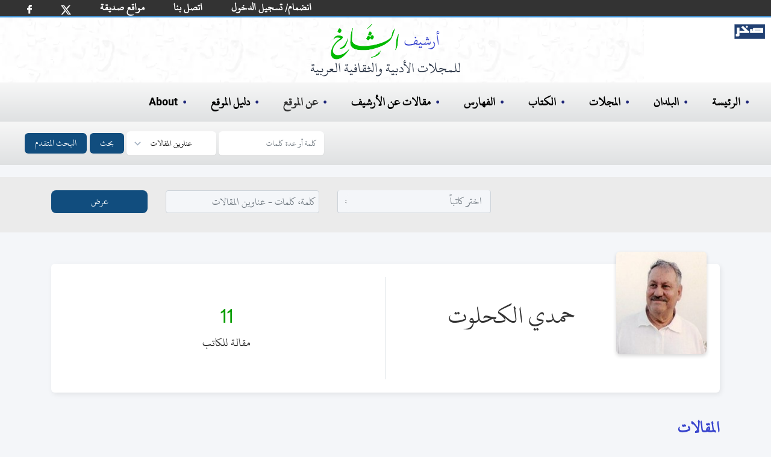

--- FILE ---
content_type: text/html; charset=utf-8
request_url: https://archive.alsharekh.org/AuthorArticles/16610
body_size: 10447
content:
<!DOCTYPE html><html lang="ar" dir="rtl"><head>
  <meta charset="utf-8">
  <title>الأرشيف: الكاتب حمدي الكحلوت</title>
  <!-- SEO TAGS -->
  <meta name="description" content="أرشيف الشارخ للمجلات الأدبية والثقافية: يحتوي الموقع على 11 مقالة من مقالات الكاتب حمدي الكحلوت">
  
  <meta name="author" content="محمد الشارخ - صخر">

  <meta name="og:title" property="og:title" content="الأرشيف: الكاتب حمدي الكحلوت">
  <meta name="og:description" property="og:description" content="أرشيف الشارخ للمجلات الأدبية والثقافية: يحتوي الموقع على 11 مقالة من مقالات الكاتب حمدي الكحلوت">

  <meta name="og:url" property="og:url" content="https://archive.alsharekh.org/AuthorArticles/undefined">
  <meta name="og:type" property="og:type" content="website">
  <meta name="og:image" property="og:image" content="https://archive.alsharekh.org/ArchiveAlsharekh.png">
  <meta name="og:site_name" property="og:site_name" content="أرشيف الشارخ للمجلات الأدبية والثقافية العربية">

  <link rel="Shortcut Icon" href="https://archive.alsharekh.org/logo.svg">
  <base href="/">

  <meta name="viewport" content="width=device-width, initial-scale=1">
  <link rel="icon" type="image/x-icon" href="https://archive.alsharekh.org/logo.svg">

  <!-- CSS Files -->
  
  <link href="assets/css/app.css" media="screen" rel="stylesheet" type="text/css">
  <link href="assets/css/combined_base.css" rel="stylesheet" type="text/css" media="all">
  <link href="assets/css/combined_document.css" media="screen" rel="stylesheet" type="text/css">

  <meta name="google-site-verification" content="Gg_8xwHON90xBrcToBtc6rcI--e5CCz3chhJhHsdyoE">
  <!-- Global site tag (gtag.js) - Google Analytics -->
  <script async="" src="https://www.googletagmanager.com/gtag/js?id=UA-155739506-1"></script>
  <script>
    window.dataLayer = window.dataLayer || [];
    function gtag() { dataLayer.push(arguments); }
    gtag('js', new Date());

    gtag('config', 'UA-155739506-1');
  </script>
<link rel="stylesheet" href="styles.20c66f533ad461915b4f.css"><style ng-transition="serverApp"></style><style ng-transition="serverApp">.aNumber[_ngcontent-sc8]{font-size:42px}</style><style ng-transition="serverApp">footer[_ngcontent-sc4]{display:flex;padding:2rem;margin-left:auto;margin-right:auto;text-align:center;justify-content:center;background-color:#fff}.footer_info[_ngcontent-sc4]{margin:0;width:100%;white-space:nowrap;padding:0;text-align:center;font-size:18px;color:#000;line-height:1.2}@media (min-width:768px){.footer_info[_ngcontent-sc4]{margin:10px;font-size:16px;font-weight:700}}@media (max-width:768px){.footer_info[_ngcontent-sc4]{margin:10px;font-size:12px}}.hover-text-gray-500[_ngcontent-sc4]:hover{--text-opacity:1;color:#a0aec0;color:rgba(160,174,192,var(--text-opacity))}.text-gray-700[_ngcontent-sc4]{--text-opacity:1;color:#4a5568;color:rgba(74,85,104,var(--text-opacity))}h3[_ngcontent-sc4]{color:#000}.flex[_ngcontent-sc4]{display:flex}.justify-center[_ngcontent-sc4]{justify-content:center}.mt-8[_ngcontent-sc4]{margin-top:2rem}.space-x-6[_ngcontent-sc4] > [_ngcontent-sc4]:not(template) ~ [_ngcontent-sc4]:not(template){--space-x-reverse:0;margin-right:calc(1.5rem*var(--space-x-reverse));margin-left:calc(1.5rem*(1 - var(--space-x-reverse)))}.space-x-reverse[_ngcontent-sc4] > [_ngcontent-sc4]:not(template) ~ [_ngcontent-sc4]:not(template){--space-x-reverse:1}.sr-only[_ngcontent-sc4]{position:absolute;width:1px;height:1px;padding:0;margin:-1px;overflow:hidden;clip:rect(0,0,0,0);white-space:nowrap;border-width:0}.w-6[_ngcontent-sc4]{width:1.5rem}.h-6[_ngcontent-sc4]{height:1.5rem}.mx-3[_ngcontent-sc4]{margin-left:.75rem;margin-right:.75rem}.my-6[_ngcontent-sc4]{margin-top:1.5rem;margin-bottom:1.5rem}.hidden[_ngcontent-sc4]{display:none}@media (min-width:768px){.md-block[_ngcontent-sc4]{display:block}.md-hidden[_ngcontent-sc4]{display:none}ul[_ngcontent-sc4]   li[_ngcontent-sc4]   .imgLiHead[_ngcontent-sc4]{margin:0 10px!important;height:50px!important;bottom:-5px!important}ul[_ngcontent-sc4]   li.imgLi[_ngcontent-sc4]{height:45px!important}}.footerMobile[_ngcontent-sc4]{padding:.75rem;background-color:#fff}ul[_ngcontent-sc4]   li[_ngcontent-sc4]{list-style-type:none}ul[_ngcontent-sc4]   li[_ngcontent-sc4]   .imgLiHead[_ngcontent-sc4]{position:relative;margin:0 20px;height:70px;bottom:8px}ul[_ngcontent-sc4]   li[_ngcontent-sc4]   .imgLi[_ngcontent-sc4]{margin:5px 20px;height:50px}.container2[_ngcontent-sc4]   ul[_ngcontent-sc4]   li[_ngcontent-sc4]   img[_ngcontent-sc4]{margin:0 20px;height:40px}.footerMobile[_ngcontent-sc4]   .container2[_ngcontent-sc4]   ul[_ngcontent-sc4]   li[_ngcontent-sc4]   img[_ngcontent-sc4]{margin:0 10px;height:20px}</style><style ng-transition="serverApp">html[_ngcontent-sc5]{line-height:1.15;-webkit-text-size-adjust:100%}body[_ngcontent-sc5]{margin:0}main[_ngcontent-sc5]{display:block}button[_ngcontent-sc5], input[_ngcontent-sc5], select[_ngcontent-sc5], textarea[_ngcontent-sc5]{font-family:inherit;font-size:100%;line-height:1.15;margin:0}button[_ngcontent-sc5], input[_ngcontent-sc5]{overflow:visible}button[_ngcontent-sc5], select[_ngcontent-sc5]{text-transform:none}[type=submit][_ngcontent-sc5], button[_ngcontent-sc5]{-webkit-appearance:button}[type=submit][_ngcontent-sc5]::-moz-focus-inner, button[_ngcontent-sc5]::-moz-focus-inner{border-style:none;padding:0}[type=submit][_ngcontent-sc5]:-moz-focusring, button[_ngcontent-sc5]:-moz-focusring{outline:1px dotted ButtonText}textarea[_ngcontent-sc5]{overflow:auto}[type=search][_ngcontent-sc5]{-webkit-appearance:textfield;outline-offset:-2px}[type=search][_ngcontent-sc5]::-webkit-search-decoration{-webkit-appearance:none}[_ngcontent-sc5]::-webkit-file-upload-button{-webkit-appearance:button;font:inherit}[hidden][_ngcontent-sc5]{display:none}h3[_ngcontent-sc5]{margin:0}button[_ngcontent-sc5]:focus{outline:1px dotted;outline:5px auto -webkit-focus-ring-color}ul[_ngcontent-sc5]{list-style:none;margin:0;padding:0}*[_ngcontent-sc5], [_ngcontent-sc5]:after, [_ngcontent-sc5]:before{box-sizing:border-box;border:0 solid #e2e8f0}hr[_ngcontent-sc5]{border-top-width:1px}img[_ngcontent-sc5]{border-style:solid}textarea[_ngcontent-sc5]{resize:vertical}[role=button][_ngcontent-sc5], button[_ngcontent-sc5]{cursor:pointer}table[_ngcontent-sc5]{border-collapse:collapse}h1[_ngcontent-sc5], h2[_ngcontent-sc5], h3[_ngcontent-sc5], h4[_ngcontent-sc5], h5[_ngcontent-sc5], h6[_ngcontent-sc5]{font-size:inherit;font-weight:inherit}a[_ngcontent-sc5]{color:#000;text-decoration:inherit}button[_ngcontent-sc5], input[_ngcontent-sc5], optgroup[_ngcontent-sc5], select[_ngcontent-sc5], textarea[_ngcontent-sc5]{padding:0;line-height:inherit}code[_ngcontent-sc5], kbd[_ngcontent-sc5], pre[_ngcontent-sc5], samp[_ngcontent-sc5]{font-family:Menlo,Monaco,Consolas,Liberation Mono,Courier New,monospace}audio[_ngcontent-sc5], canvas[_ngcontent-sc5], embed[_ngcontent-sc5], iframe[_ngcontent-sc5], img[_ngcontent-sc5], object[_ngcontent-sc5], svg[_ngcontent-sc5], video[_ngcontent-sc5]{display:block}img[_ngcontent-sc5], video[_ngcontent-sc5]{max-width:100%;height:auto}[type=search][_ngcontent-sc5], select[_ngcontent-sc5], textarea[_ngcontent-sc5]{-webkit-appearance:none;-moz-appearance:none;appearance:none;background-color:#fff;border-color:#a0aec0;border-radius:0;padding:.5rem .75rem;font-size:1}[type=search][_ngcontent-sc5]:focus, select[_ngcontent-sc5]:focus{outline:2px solid transparent;outline-offset:2px;--tw-ring-inset:var(--tw-empty,);--tw-ring-offset-width:0px;--tw-ring-offset-color:#fff;--tw-ring-color:#3182ce;--tw-ring-offset-shadow:var(--tw-ring-inset) 0 0 0 var(--tw-ring-offset-width) var(--tw-ring-offset-color);--tw-ring-shadow:var(--tw-ring-inset) 0 0 0 calc(1px + var(--tw-ring-offset-width)) var(--tw-ring-color);box-shadow:var(--tw-ring-offset-shadow),var(--tw-ring-shadow),var(--tw-shadow,0 0 transparent);border-color:#3182ce}input[_ngcontent-sc5]::-moz-placeholder, textarea[_ngcontent-sc5]::-moz-placeholder{color:#a0aec0;opacity:1}input[_ngcontent-sc5]::-ms-input-placeholder, textarea[_ngcontent-sc5]::-ms-input-placeholder{color:#a0aec0;opacity:1}input[_ngcontent-sc5]::placeholder, textarea[_ngcontent-sc5]::placeholder{color:#a0aec0;opacity:1}[_ngcontent-sc5]::-webkit-datetime-edit-fields-wrapper{padding:0}[_ngcontent-sc5]::-webkit-date-and-time-value{min-height:1.5em}select[_ngcontent-sc5]{background-image:url("data:image/svg+xml,%3csvg xmlns='http://www.w3.org/2000/svg' fill='none' viewBox='0 0 20 20'%3e%3cpath stroke='%23a0aec0' stroke-linecap='round' stroke-linejoin='round' stroke-width='1.5' d='M6 8l4 4 4-4'/%3e%3c/svg%3e");background-position:right .5rem center;background-repeat:no-repeat;background-size:1.5em 1.5em;padding-right:2.5rem;-webkit-print-color-adjust:exact;color-adjust:exact}.container[_ngcontent-sc5]{width:100%}@media (min-width:640px){.container[_ngcontent-sc5]{max-width:640px}}@media (min-width:768px){.container[_ngcontent-sc5]{max-width:768px}}@media (min-width:1024px){.container[_ngcontent-sc5]{max-width:1024px}}@media (min-width:1280px){.container[_ngcontent-sc5]{max-width:1280px}}.bg-blue-500[_ngcontent-sc5]{--bg-opacity:1;background-color:#4299e1;background-color:#114d7e}.hover-bg-blue-700[_ngcontent-sc5]:hover{--bg-opacity:1;background-color:#2b6cb0;background-color:rgba(43,108,176,var(--bg-opacity))}.border-transparent[_ngcontent-sc5]{border-color:transparent}.border-gray-300[_ngcontent-sc5]{--border-opacity:1;border-color:#e2e8f0;border-color:rgba(226,232,240,var(--border-opacity))}.focus\[_ngcontent-sc5]:border-xBlue-500:focus{--border-opacity:1;border-color:#263097;border-color:rgba(38,48,151,var(--border-opacity))}.rounded-md[_ngcontent-sc5]{border-radius:.375rem}.border[_ngcontent-sc5]{border-width:1px}.inline[_ngcontent-sc5]{display:inline}.inline-flex[_ngcontent-sc5]{display:inline-flex;margin-left:5px}.table[_ngcontent-sc5]{display:table}.grid[_ngcontent-sc5]{display:grid}.hidden[_ngcontent-sc5]{display:none}.items-center[_ngcontent-sc5]{align-items:center}.font-medium[_ngcontent-sc5]{font-weight:500}.h-4[_ngcontent-sc5]{height:1rem}.text-base[_ngcontent-sc5]{font-size:1rem}.leading-4[_ngcontent-sc5]{line-height:1rem}.focus\[_ngcontent-sc5]:outline-none:focus{outline:2px solid transparent;outline-offset:2px}.py-2[_ngcontent-sc5]{padding-top:.5rem;padding-bottom:.5rem}.px-2[_ngcontent-sc5]{padding-left:.5rem;padding-right:.5rem}.Lpx-4[_ngcontent-sc5]{padding-left:1rem;padding-right:1rem}.static[_ngcontent-sc5]{position:static}.relative[_ngcontent-sc5]{position:relative}.shadow-sm[_ngcontent-sc5]{box-shadow:0 1px 2px 0 rgba(0,0,0,.05)}.text-white[_ngcontent-sc5]{--text-opacity:1;color:#fff;color:rgba(255,255,255,var(--text-opacity))}.w-4[_ngcontent-sc5]{width:1rem}.w-10[_ngcontent-sc5]{width:2.5rem}.gap-0[_ngcontent-sc5]{grid-gap:0;gap:0}.grid-cols-2[_ngcontent-sc5]{grid-template-columns:repeat(2,minmax(0,1fr))}.grid-cols-3[_ngcontent-sc5]{grid-template-columns:repeat(3,minmax(0,1fr))}@-webkit-keyframes spin{to{transform:rotate(1turn)}}@keyframes spin{to{transform:rotate(1turn)}}@-webkit-keyframes ping{75%,to{transform:scale(2);opacity:0}}@keyframes ping{75%,to{transform:scale(2);opacity:0}}@-webkit-keyframes pulse{50%{opacity:.5}}@keyframes pulse{50%{opacity:.5}}@-webkit-keyframes bounce{0%,to{transform:translateY(-25%);-webkit-animation-timing-function:cubic-bezier(.8,0,1,1);animation-timing-function:cubic-bezier(.8,0,1,1)}50%{transform:none;-webkit-animation-timing-function:cubic-bezier(0,0,.2,1);animation-timing-function:cubic-bezier(0,0,.2,1)}}@keyframes bounce{0%,to{transform:translateY(-25%);-webkit-animation-timing-function:cubic-bezier(.8,0,1,1);animation-timing-function:cubic-bezier(.8,0,1,1)}50%{transform:none;-webkit-animation-timing-function:cubic-bezier(0,0,.2,1);animation-timing-function:cubic-bezier(0,0,.2,1)}}body[_ngcontent-sc5]{font-family:KFGQPCUthmanTahaNaskh,Roboto,sans-serif;width:100%}._hidden[_ngcontent-sc5]{display:none}.Sub-BG[_ngcontent-sc5]{background:#fff url(/assets/images/bG_1_30.webp) no-repeat!important;height:auto!important;padding-bottom:10px}.Sub-BG[_ngcontent-sc5]   .ArchiveLogo[_ngcontent-sc5]{margin-left:auto;margin-right:auto;margin-top:0;padding-top:10px;text-align:center;--text-opacity:1;color:#2d3748;color:rgba(45,55,72,var(--text-opacity))}.Sub-BG[_ngcontent-sc5]   .ArchiveLogo[_ngcontent-sc5]   img[_ngcontent-sc5]{margin-left:auto;margin-right:auto;height:60px}.Sub-BG[_ngcontent-sc5]   .ArchiveLogo[_ngcontent-sc5]   h3[_ngcontent-sc5]{font-size:1.5rem}.Sub-BG[_ngcontent-sc5]   .logoSakhr[_ngcontent-sc5]{position:absolute;height:25px;right:10px;top:40px}.desk-hero[_ngcontent-sc5]{background:#fff url(/assets/images/HBG.webp) no-repeat 0 0;background-size:contain;height:320px}.mobile-hero[_ngcontent-sc5]{background:#fff url(/assets/images/bG_1_30.webp) no-repeat 50%}.desk-hero[_ngcontent-sc5]   h2[_ngcontent-sc5]{color:#00f;font-size:24px;font-weight:500}.desk-hero[_ngcontent-sc5]   p[_ngcontent-sc5]{color:#4e4e4e;font-size:14.5pt;font-weight:500;padding-right:30px}.mobile-hero[_ngcontent-sc5]   .logoSakhr[_ngcontent-sc5]{position:relative;height:30px;right:0;top:10px}.mobile-hero[_ngcontent-sc5]   .grid[_ngcontent-sc5]   .grid_cont[_ngcontent-sc5]{align-items:center;justify-content:center;vertical-align:middle;margin:auto}.mobile-hero[_ngcontent-sc5]   .grid[_ngcontent-sc5]   .static[_ngcontent-sc5]{padding-bottom:.5rem;margin:.75rem auto .5rem;font-size:.75rem;text-align:right;--text-opacity:1;color:#2d3748;color:rgba(45,55,72,var(--text-opacity));width:150px}.desk-hero[_ngcontent-sc5]   .logoSakhr[_ngcontent-sc5]{position:absolute;height:35px;right:10px;top:60px}.desk-hero[_ngcontent-sc5]   .hero[_ngcontent-sc5]   .grid_cont[_ngcontent-sc5]{align-items:center;justify-content:center;vertical-align:middle;margin:auto}.desk-hero[_ngcontent-sc5]   .hero[_ngcontent-sc5]   .ArchiveLogo[_ngcontent-sc5]{margin-left:auto;margin-right:auto;margin-top:1rem;text-align:center;--text-opacity:1;color:#2d3748;color:rgba(45,55,72,var(--text-opacity))}.desk-hero[_ngcontent-sc5]   .hero[_ngcontent-sc5]   .ArchiveLogo[_ngcontent-sc5]   img[_ngcontent-sc5]{margin-left:auto;margin-right:auto;height:79px}.desk-hero[_ngcontent-sc5]   .hero[_ngcontent-sc5]   .ArchiveLogo[_ngcontent-sc5]   h3[_ngcontent-sc5]{font-size:18px}.desk-hero[_ngcontent-sc5]   .hero[_ngcontent-sc5]   .static[_ngcontent-sc5]{padding-bottom:.75rem;margin:1.5rem auto 2rem;font-size:1.5rem;text-align:center;--text-opacity:1;color:#2d3748;color:rgba(45,55,72,var(--text-opacity));width:450px}h3[_ngcontent-sc5]   span[_ngcontent-sc5]{--text-opacity:1;color:#5159ac;color:rgba(81,89,172,var(--text-opacity))}.desk-hero[_ngcontent-sc5]   .hero[_ngcontent-sc5]   .cover[_ngcontent-sc5]   img[_ngcontent-sc5]{height:100%}.desk-hero[_ngcontent-sc5]   .lg-block[_ngcontent-sc5]{display:block}.desk-hero[_ngcontent-sc5]   .lg-hidden[_ngcontent-sc5]{display:none}@media (max-width:768px) and (max-width:1000px){.wi_th[_ngcontent-sc5]{width:270px}.mobile-hero[_ngcontent-sc5]   .wi_th[_ngcontent-sc5]{width:190px;position:relative}.sakhr-projects[_ngcontent-sc5]   .items[_ngcontent-sc5]   .item.one[_ngcontent-sc5]{margin:10px}}@media (min-width:768px) and (max-width:1024px){.desk-hero[_ngcontent-sc5]   .hero[_ngcontent-sc5]   .cover[_ngcontent-sc5]   .cover-md[_ngcontent-sc5], .desk-hero[_ngcontent-sc5]   .lg-hidden[_ngcontent-sc5]{display:block}.desk-hero[_ngcontent-sc5]   .lg-block[_ngcontent-sc5]{display:none}}@media (min-width:1024px) and (max-width:1280px){.desk-hero[_ngcontent-sc5]   .hero[_ngcontent-sc5]   .cover[_ngcontent-sc5]   .cover-lg[_ngcontent-sc5]{display:none}}@media (min-width:1280px){.desk-hero[_ngcontent-sc5]   .hero[_ngcontent-sc5]   .cover[_ngcontent-sc5]   .cover-xl[_ngcontent-sc5]{display:block}}@media (min-width:640px){.mobile-hero[_ngcontent-sc5]   .grid[_ngcontent-sc5]   .cover[_ngcontent-sc5]   .cover-lg[_ngcontent-sc5]{display:block}.mobile-hero[_ngcontent-sc5]   .grid[_ngcontent-sc5]   .cover[_ngcontent-sc5]   .cover-md[_ngcontent-sc5]{display:none}}@media (min-width:768px){.desk-nav-mob.md_hidden[_ngcontent-sc5]{display:none}}.desk-nav[_ngcontent-sc5]{text-align:right;width:100%}.desk-nav[_ngcontent-sc5]   ul[_ngcontent-sc5]{padding:1rem;font-size:20px}.bcollaps[_ngcontent-sc5], .desk-nav-mob[_ngcontent-sc5]   ul[_ngcontent-sc5], .desk-nav[_ngcontent-sc5]   ul[_ngcontent-sc5]{display:flex;font-weight:600;text-align:right;width:100%;background-image:linear-gradient(180deg,#f7f7f7,#dfe1e2)}.bcollaps[_ngcontent-sc5], .desk-nav-mob[_ngcontent-sc5]   ul[_ngcontent-sc5]{padding:.5rem;font-size:14px!important}.desk-nav[_ngcontent-sc5]   ul[_ngcontent-sc5]   li[_ngcontent-sc5]{margin-left:1.25rem;margin-right:1.25rem}.desk-nav-mob[_ngcontent-sc5]   ul[_ngcontent-sc5]   li[_ngcontent-sc5]{margin-left:.25rem;margin-right:.25rem}.desk-nav-mob[_ngcontent-sc5]   ul[_ngcontent-sc5]   li[_ngcontent-sc5]   a[_ngcontent-sc5]{font-size:16px!important}.desk-nav-mob[_ngcontent-sc5]   button[_ngcontent-sc5], .desk-nav-mob[_ngcontent-sc5]   input[_ngcontent-sc5]{font-size:12px}.desk-nav-mob[_ngcontent-sc5]   ul[_ngcontent-sc5]   li[_ngcontent-sc5]:hover, .desk-nav[_ngcontent-sc5]   ul[_ngcontent-sc5]   li[_ngcontent-sc5]:before, .desk-nav[_ngcontent-sc5]   ul[_ngcontent-sc5]   li[_ngcontent-sc5]:hover, a[_ngcontent-sc5]:hover{--text-opacity:1;color:#1e2679;color:rgba(30,38,121,var(--text-opacity))}.desk-nav[_ngcontent-sc5]   ul[_ngcontent-sc5]   li[_ngcontent-sc5]:before{margin-left:.5rem;content:"•";top:2px;position:relative}.desk-nav[_ngcontent-sc5]   ul[_ngcontent-sc5]   .search[_ngcontent-sc5]:before{content:""!important}@media (min-width:768px) and (max-width:1024px){.desk-nav[_ngcontent-sc5]   ul[_ngcontent-sc5]   li[_ngcontent-sc5]{margin-left:1rem;margin-right:1rem}}select[_ngcontent-sc5]{background-position:left .5rem center;padding-left:2.5rem}@-webkit-keyframes bannermove{to{transform:translate(200%)}}@keyframes bannermove{to{transform:translate(200%)}}@-webkit-keyframes bannermoveDesk{to{transform:translate(200%)}}@keyframes bannermoveDesk{to{transform:translate(200%)}}@media (max-width:768px){.ArchiveLogo[_ngcontent-sc5]{margin-right:0!important}.desk-hero[_ngcontent-sc5]   .hero[_ngcontent-sc5]   .ArchiveLogo[_ngcontent-sc5]   img[_ngcontent-sc5]{height:54px}.desk-hero[_ngcontent-sc5]   .hero[_ngcontent-sc5]   .ArchiveLogo[_ngcontent-sc5]   h3[_ngcontent-sc5], .desk-hero[_ngcontent-sc5]   .hero[_ngcontent-sc5]   .static[_ngcontent-sc5]{font-size:1rem}.desk-hero[_ngcontent-sc5]   .hero[_ngcontent-sc5]   .cover[_ngcontent-sc5]   .cover-md[_ngcontent-sc5]{height:267px}.hero[_ngcontent-sc5]{height:267px!important}.desk-hero[_ngcontent-sc5]   .hero[_ngcontent-sc5]   .grid_cont[_ngcontent-sc5]{margin:42px 0 0}.desk-nav[_ngcontent-sc5]   ul[_ngcontent-sc5]{font-size:1rem;padding:1rem 0}.desk-nav[_ngcontent-sc5]   ul[_ngcontent-sc5]   li[_ngcontent-sc5]{margin-left:1rem;margin-right:1rem}.desk-nav[_ngcontent-sc5]   ul[_ngcontent-sc5]   li[_ngcontent-sc5]:before{margin-left:.1rem}.static[_ngcontent-sc5]   .st[_ngcontent-sc5]   h3[_ngcontent-sc5]{width:120px}}@media (min-width:640px){.sm-text-sm[_ngcontent-sc5]{font-size:.875rem}}@media (min-width:768px){.md-block[_ngcontent-sc5]{display:block;background-size:cover}.md-inline[_ngcontent-sc5]{display:inline}.md-hidden[_ngcontent-sc5]{display:none}.md-gap-3[_ngcontent-sc5]{grid-gap:.75rem;gap:.75rem}}.navbar-white-txt[_ngcontent-sc5], .navbar-white-txt[_ngcontent-sc5]   a[_ngcontent-sc5]{font-size:18px;color:#fff}.h30[_ngcontent-sc5]{height:27px}@media (min-width:992px){.navbar-expand-lg[_ngcontent-sc5]{flex-flow:row nowrap;justify-content:flex-start}.navbar-expand-lg[_ngcontent-sc5]   .navbar-nav[_ngcontent-sc5]{flex-direction:row}.navbar-expand-lg[_ngcontent-sc5]   .navbar-nav[_ngcontent-sc5]   .nav-link[_ngcontent-sc5]{padding-left:.5rem;padding-right:.5rem}}.navbar[_ngcontent-sc5]{position:relative;display:flex;flex-wrap:wrap;align-items:center;justify-content:space-between;padding:0 21px;direction:ltr}.navbar-nav[_ngcontent-sc5]{display:-webkit-inline-box;display:-webkit-box;flex-direction:column;padding-right:0;margin-bottom:0;list-style:none}.navbar-nav[_ngcontent-sc5]   .nav-link[_ngcontent-sc5]{padding-left:0;padding-right:0}.navbar-expand-md[_ngcontent-sc5]   .navbar-nav[_ngcontent-sc5]   .nav-link[_ngcontent-sc5]{padding-left:1.5rem;padding-right:.5rem}.pFix[_ngcontent-sc5]{position:relative;bottom:11px}@media screen and (max-width:360px),screen and (max-width:812px){.navbar[_ngcontent-sc5]{padding:0 1rem}.navbar-white-txt[_ngcontent-sc5], .navbar-white-txt[_ngcontent-sc5]   a[_ngcontent-sc5]{font-size:12px;color:#fff}.nav-link[_ngcontent-sc5]   img[_ngcontent-sc5]{width:12px}.facebook[_ngcontent-sc5]   img[_ngcontent-sc5]{width:5.5px}.pFix[_ngcontent-sc5]{bottom:7px}.navbar-extend[_ngcontent-sc5]   li.nav-item[_ngcontent-sc5]{padding:0 8px!important}}.navbar-extend[_ngcontent-sc5]   ul[_ngcontent-sc5]{display:-webkit-inline-box}.navbar-extend[_ngcontent-sc5]   li.nav-item[_ngcontent-sc5]{padding:0 16px}.form-control[_ngcontent-sc5]{width:80%;background:#f4f6f9;color:#333;border-radius:6px;border:1px solid #ced4da}.custom-select[_ngcontent-sc5], .form-control[_ngcontent-sc5]{margin-right:10px;padding-top:.1rem;padding-right:.2rem;padding-bottom:.1rem}.custom-select[_ngcontent-sc5]{margin-top:10px}.form-inline[_ngcontent-sc5]{background-image:linear-gradient(180deg,#f7f7f7,#dfe1e2);padding-bottom:10px}.bg-green[_ngcontent-sc5]{background-color:#333;border-bottom:2px solid #4299e1}.Bborder[_ngcontent-sc5]{margin-bottom:20px}.B_Blue[_ngcontent-sc5]   a[_ngcontent-sc5]{color:#3844cd}.B_Blue[_ngcontent-sc5]   a[_ngcontent-sc5]:hover{color:#00008b}.navbar-toggler-icon[_ngcontent-sc5]{display:inline-block;width:1.5em;height:1.5em;vertical-align:middle;content:"";background:no-repeat 50%;background-size:100% 100%;margin-left:7px;background-image:url("data:image/svg+xml,%3csvg viewBox='0 0 30 30' xmlns='http://www.w3.org/2000/svg'%3e%3cpath stroke='rgba(0,0,0,0.5)' stroke-width='2' stroke-linecap='round' stroke-miterlimit='10' d='M4 7h22M4 15h22M4 23h22'/%3e%3c/svg%3e")}.active[_ngcontent-sc5]{border-bottom:3px solid #2b6cb0}.liDropdown[_ngcontent-sc5]{position:relative}.liDiv[_ngcontent-sc5]{z-index:100;display:none;position:absolute;background-color:#fff;width:200px;border-radius:12px;padding:14px}.liDiv[_ngcontent-sc5]   ul[_ngcontent-sc5]{display:block;padding:0;background-image:none}.liDiv[_ngcontent-sc5]   ul[_ngcontent-sc5]   li[_ngcontent-sc5]{margin-left:0;margin-right:0}.liDropdown[_ngcontent-sc5]:active   .liDiv[_ngcontent-sc5], .liDropdown[_ngcontent-sc5]:hover   .liDiv[_ngcontent-sc5]{display:block}</style><style ng-transition="serverApp">
.ngx-pagination {
  margin-left: 0;
  margin-bottom: 1rem; }
  .ngx-pagination::before, .ngx-pagination::after {
    content: ' ';
    display: table; }
  .ngx-pagination::after {
    clear: both; }
  .ngx-pagination li {
    -moz-user-select: none;
    -webkit-user-select: none;
    -ms-user-select: none;
    margin-right: 0.0625rem;
    border-radius: 0; }
  .ngx-pagination li {
    display: inline-block; }
  .ngx-pagination a,
  .ngx-pagination button {
    color: #0a0a0a; 
    display: block;
    padding: 0.1875rem 0.625rem;
    border-radius: 0; }
    .ngx-pagination a:hover,
    .ngx-pagination button:hover {
      background: #e6e6e6; }
  .ngx-pagination .current {
    padding: 0.1875rem 0.625rem;
    background: #2199e8;
    color: #fefefe;
    cursor: default; }
  .ngx-pagination .disabled {
    padding: 0.1875rem 0.625rem;
    color: #cacaca;
    cursor: default; } 
    .ngx-pagination .disabled:hover {
      background: transparent; }
  .ngx-pagination a, .ngx-pagination button {
    cursor: pointer; }

.ngx-pagination .pagination-previous a::before,
.ngx-pagination .pagination-previous.disabled::before { 
  content: '«';
  display: inline-block;
  margin-right: 0.5rem; }

.ngx-pagination .pagination-next a::after,
.ngx-pagination .pagination-next.disabled::after {
  content: '»';
  display: inline-block;
  margin-left: 0.5rem; }

.ngx-pagination .show-for-sr {
  position: absolute !important;
  width: 1px;
  height: 1px;
  overflow: hidden;
  clip: rect(0, 0, 0, 0); }
.ngx-pagination .small-screen {
  display: none; }
@media screen and (max-width: 601px) {
  .ngx-pagination.responsive .small-screen {
    display: inline-block; } 
  .ngx-pagination.responsive li:not(.small-screen):not(.pagination-previous):not(.pagination-next) {
    display: none; }
}
  </style><script type="application/ld+json">{
        "@context": "https://schema.org",
        "@type": "person",
        "name": "الأرشيف: الكاتب حمدي الكحلوت",
        "description": "أرشيف الشارخ للمجلات الأدبية والثقافية: يحتوي الموقع على 11 مقالة من مقالات الكاتب حمدي الكحلوت",      
        "url": "https://archive.alsharekh.org/AuthorArticles/undefined"
      }
      </script><link rel="canonical" href="https://archive.alsharekh.org/AuthorArticles/undefined"></head>

<body>

  <app-root _nghost-sc0="" ng-version="9.1.12"><router-outlet _ngcontent-sc0=""></router-outlet><app-author-articles _nghost-sc8=""><app-author-header _ngcontent-sc8="" _nghost-sc9=""><app-main-header _ngcontent-sc9="" _nghost-sc5=""><nav _ngcontent-sc5="" class="navbar navbar-expand-lg bg-green navbar-white-txt"><ul _ngcontent-sc5="" class="navbar-nav navbar-extend h30"><li _ngcontent-sc5="" class="nav-item "><a _ngcontent-sc5="" class="nav-link facebook" rel="noopener" target="_blank" title="شارك أصدقائك" href="https://www.facebook.com/sharer/sharer.php?u=about:blank"><img _ngcontent-sc5="" alt="FaceBookLog" src="assets/images/fb.svg" width="8px"></a></li><li _ngcontent-sc5="" class="nav-item "><a _ngcontent-sc5="" class="nav-link" rel="noopener" target="_blank" title="شارك أصدقائك" href="https://twitter.com/intent/tweet?text=about:blank"><img _ngcontent-sc5="" alt="twitterLog" src="assets/images/twitterx.svg" width="17px"></a></li><li _ngcontent-sc5="" class="nav-item pFix"><a _ngcontent-sc5="" class="nav-link" routerlink="/FWebSites" href="/FWebSites">مواقع صديقة</a></li><li _ngcontent-sc5="" class="nav-item pFix"><a _ngcontent-sc5="" class="nav-link" routerlink="/ContactUs" href="/ContactUs">اتصل بنا</a></li><!----><li _ngcontent-sc5="" class="nav-item pFix"><a _ngcontent-sc5="" class="nav-link" routerlink="/JoinUs" href="/JoinUs">انضمام/ تسجيل الدخول</a></li><!----></ul></nav><!----><!----><header _ngcontent-sc5=""><h2 _ngcontent-sc5="" style="display: none;">أرشيف الشارخ للمجلات الأدبية والثقافية</h2><div _ngcontent-sc5="" class="Sub-BG md-hidden"><div _ngcontent-sc5="" class="Sakhrlogo"><a _ngcontent-sc5="" href="https://www.sakhr.org/" role="button" target="_blank"><img _ngcontent-sc5="" alt="شعار صخر" class="logoSakhr" src="assets/images/sakhrlogo.svg"></a></div><div _ngcontent-sc5="" class="ArchiveLogo"><img _ngcontent-sc5="" alt="شعار الأرشيف" src="assets/images/ArchiveLogo2.webp"><h3 _ngcontent-sc5="">للمجلات الأدبية والثقافية العربية</h3></div></div><div _ngcontent-sc5="" class="hidden md-block  Sub-BG"><div _ngcontent-sc5="" class="Sakhrlogo"><a _ngcontent-sc5="" href="https://www.sakhr.org/" role="button" target="_blank"><img _ngcontent-sc5="" alt="شعار صخر" class="logoSakhr" src="assets/images/sakhrlogo.svg"></a></div><div _ngcontent-sc5="" class="ArchiveLogo"><img _ngcontent-sc5="" alt="شعار الأرشيف" src="assets/images/ArchiveLogo2.webp"><h3 _ngcontent-sc5="">للمجلات الأدبية والثقافية العربية</h3></div></div></header><nav _ngcontent-sc5=""><div _ngcontent-sc5="" class="desk-nav-mob md_hidden"><ul _ngcontent-sc5="" class="inline mr-1"><li _ngcontent-sc5="" class="nav-item" id="Home" style="width:70px"><a _ngcontent-sc5="" routerlink="/" href="/">الرئيسة</a></li><li _ngcontent-sc5="" style="width:230px"><button _ngcontent-sc5="" aria-controls="navbarSupportedContent" aria-expanded="false" aria-label="Toggle navigation " class="navbar-toggler bcollaps" data-target="#navbarSupportedContent" data-toggle="collapse" type="button"><span _ngcontent-sc5="" class="navbar-toggler-icon "></span> أقسام الأرشيف </button></li><li _ngcontent-sc5=""><button _ngcontent-sc5="" aria-controls="navbarSearchContent" aria-expanded="false" aria-label="Toggle navigation" class="inline-flex items-center px-2 py-2 text-base font-medium leading-4 text-white bg-blue-500 border border-transparent rounded-md shadow-sm hover:bg-blue-700 focus:outline-none focus:ring-2 focus:ring-offset-2 focus:ring-xBlue-500" data-target="#navbarSearchContent" data-toggle="collapse" type="button"><svg _ngcontent-sc5="" class="inline w-4 h-4 text-white" fill="none" stroke="currentColor" viewBox="0 0 24 24" xmlns="http://www.w3.org/2000/svg"><path _ngcontent-sc5="" d="M21 21l-6-6m2-5a7 7 0 11-14 0 7 7 0 0114 0z" stroke-linecap="round" stroke-linejoin="round" stroke-width="2"></path></svg><span _ngcontent-sc5="" class="inline text-white">بحث</span></button></li></ul><div _ngcontent-sc5="" class="collapse navbar-collapse" id="navbarSupportedContent"><ul _ngcontent-sc5="" class="navbar-nav navbar-extend mr-auto"><li _ngcontent-sc5="" class="nav-item"><a _ngcontent-sc5="" class="nav-link" routerlink="/MagazineCountries" href="/MagazineCountries">البلدان</a></li><li _ngcontent-sc5="" class="nav-item"><a _ngcontent-sc5="" class="nav-link" routerlink="/magazines" href="/magazines">المجلات</a></li><li _ngcontent-sc5="" class="nav-item"><a _ngcontent-sc5="" class="nav-link" routerlink="/authors" href="/authors">الكتاب</a></li><li _ngcontent-sc5="" class="nav-item"><a _ngcontent-sc5="" class="nav-link" routerlink="/ArchiveIndexes" href="/ArchiveIndexes">الفهارس</a></li><li _ngcontent-sc5="" class="nav-item"><a _ngcontent-sc5="" class="nav-link" routerlink="/ArchiveBlogs" href="/ArchiveBlogs">مقالات عن الأرشيف</a></li><li _ngcontent-sc5="" class="nav-item"><a _ngcontent-sc5="" class="nav-link" routerlink="/About" href="/About">حول الموقع</a></li><li _ngcontent-sc5="" class="nav-item"><a _ngcontent-sc5="" class="nav-link" routerlink="/statistics" href="/statistics">الإحصائيات</a></li><li _ngcontent-sc5="" class="nav-item"><a _ngcontent-sc5="" class="nav-link" routerlink="/Description" href="/Description">دليل الموقع</a></li><!----><li _ngcontent-sc5="" class="nav-item"><a _ngcontent-sc5="" class="nav-link" routerlink="/EnAbout" style="font-size: 14px !important;" href="/EnAbout">About</a></li></ul></div><div _ngcontent-sc5="" class="collapse navbar-collapse" id="navbarSearchContent"><form _ngcontent-sc5="" class="form-inline my-2 my-lg-0 ng-untouched ng-pristine ng-valid" novalidate=""><!----><input _ngcontent-sc5="" aria-label="Search" class="mr-sm-2 cstm-form border-gray-300 rounded-md shadow-sm focus:ring-xBlue-500 focus:border-xBlue-500 sm-text-sm ng-untouched ng-pristine ng-valid" name="SearchStr" placeholder="كلمة، أو عدة كلمات" type="search" value=""><select _ngcontent-sc5="" aria-label="بحث الأرشيف السريع" class="custom-select mt-0 padding mr-2 select-form relative border-gray-300 rounded-md shadow-sm focus:ring-xBlue-500 focus:border-xBlue-500 sm-text-sm ng-untouched ng-pristine ng-valid" name="HomeOptionList" selectedindex="-1" value="2"><option _ngcontent-sc5="" value="1">أسماء الكتاب</option><option _ngcontent-sc5="" value="2">عناوين المقالات</option><option _ngcontent-sc5="" value="3">أسماء المجلات</option></select><button _ngcontent-sc5="" class=" inline-flex items-center Lpx-4 py-2 text-base font-medium leading-4 text-white bg-blue-500 border border-transparent rounded-md shadow-sm hover-bg-blue-700 focus:outline-none focus:ring-2 focus:ring-offset-2 focus:ring-xBlue-500 mt-10" type="submit">ابحث</button><button _ngcontent-sc5="" class="inline-flex items-center Lpx-4 py-2 text-base font-medium leading-4 text-white bg-blue-500 border border-transparent rounded-md shadow-sm hover-bg-blue-700 focus:outline-none focus:ring-2 focus:ring-offset-2 focus:ring-xBlue-500 ml-2 mt-10" type="submit">البحث المتقدم</button></form></div></div><div _ngcontent-sc5="" class="hidden desk-nav md-block"><div _ngcontent-sc5=""><ul _ngcontent-sc5="" class="inline mr-1"><li _ngcontent-sc5="" id="Home2"><a _ngcontent-sc5="" routerlink="/" href="/">الرئيسة</a></li><li _ngcontent-sc5="" id="countries2"><a _ngcontent-sc5="" routerlink="/MagazineCountries" href="/MagazineCountries">البلدان</a></li><li _ngcontent-sc5="" id="magazines2"><a _ngcontent-sc5="" routerlink="/magazines" href="/magazines">المجلات</a></li><li _ngcontent-sc5="" id="authors2"><a _ngcontent-sc5="" routerlink="/authors" href="/authors">الكتاب</a></li><li _ngcontent-sc5="" id="Indexes2"><a _ngcontent-sc5="" routerlink="/ArchiveIndexes" href="/ArchiveIndexes">الفهارس</a></li><li _ngcontent-sc5="" id="ArchiveBlogs"><a _ngcontent-sc5="" routerlink="/ArchiveBlogs" href="/ArchiveBlogs">مقالات عن الأرشيف</a></li><li _ngcontent-sc5="" class="liDropdown" id="About2"><span _ngcontent-sc5="" style="cursor: pointer;">عن الموقع</span><div _ngcontent-sc5="" class="liDiv"><ul _ngcontent-sc5=""><li _ngcontent-sc5=""><a _ngcontent-sc5="" routerlink="/About" href="/About">حول الموقع</a></li><li _ngcontent-sc5=""><a _ngcontent-sc5="" routerlink="/statistics" href="/statistics">الإحصائيات</a></li></ul></div></li><li _ngcontent-sc5="" id="Description2"><a _ngcontent-sc5="" routerlink="/Description" href="/Description">دليل الموقع</a></li><!----><li _ngcontent-sc5="" style="float: left;"><a _ngcontent-sc5="" routerlink="/EnAbout" style="font-size: 18px;" href="/EnAbout">About</a></li></ul></div><div _ngcontent-sc5="" class="Bborder"><ul _ngcontent-sc5="" class="inline mr-1" style="justify-content: flex-end;"><li _ngcontent-sc5="" class="hidden search md-inline"><div _ngcontent-sc5="" class="inline mr-1"><!----><input _ngcontent-sc5="" aria-label="Search" class="border-gray-300 rounded-md shadow-sm focus:ring-xBlue-500 focus:border-xBlue-500 sm-text-sm ng-untouched ng-pristine ng-valid" name="SearchStr" placeholder="كلمة أو عدة كلمات" type="search" value=""></div><div _ngcontent-sc5="" class="inline mr-1 "><select _ngcontent-sc5="" aria-label="بحث الأرشيف السريع" class="relative border-gray-300 rounded-md shadow-sm focus:ring-xBlue-500 focus:border-xBlue-500 sm-text-sm ng-untouched ng-pristine ng-valid" name="HomeOptionList" selectedindex="-1" value="2"><option _ngcontent-sc5="" value="1">أسماء الكتاب</option><option _ngcontent-sc5="" value="2">عناوين المقالات</option><option _ngcontent-sc5="" value="3">أسماء المجلات</option></select></div><button _ngcontent-sc5="" class="inline-flex items-center Lpx-4 py-2 text-base font-medium leading-4 text-white bg-blue-500 border border-transparent rounded-md shadow-sm hover-bg-blue-700 focus:outline-none focus:ring-2 focus:ring-offset-2 focus:ring-xBlue-500" type="submit"> بحث </button><button _ngcontent-sc5="" class="inline-flex items-center Lpx-4 py-2 text-base font-medium leading-4 text-white bg-blue-500 border border-transparent rounded-md shadow-sm hover-bg-blue-700 focus:outline-none focus:ring-2 focus:ring-offset-2 focus:ring-xBlue-500" type="submit"> البحث المتقدم </button></li></ul></div></div></nav></app-main-header><div _ngcontent-sc9="" class="search-forms l-padding bg-greys"><div _ngcontent-sc9="" class="container"><form _ngcontent-sc9="" action="" novalidate="" class="ng-untouched ng-pristine ng-valid"><div _ngcontent-sc9="" class="row justify-content-end"><!----><div _ngcontent-sc9="" class="col-6 col-md-3"><input _ngcontent-sc9="" aria-label="SearchWord" class="inSearch custom-select padding ng-untouched ng-pristine ng-valid" dir="rtl" name="SearchWord" placeholder="كلمة، كلمات - عناوين المقالات" type="text" value=""></div><div _ngcontent-sc9="" class="col-6 col-md-2"><input _ngcontent-sc9="" class="btn btn-green" type="submit" value="عرض"></div><!----></div></form></div></div><div _ngcontent-sc9="" class="l-margin__bottom"></div></app-author-header><!----><section _ngcontent-sc8="" class="l-padding"><div _ngcontent-sc8="" class="container"><div _ngcontent-sc8="" class="info-details box-style l-padding"><div _ngcontent-sc8="" class="row"><div _ngcontent-sc8="" class="col-12 col-md-6 col-sm-6 border-separate"><div _ngcontent-sc8="" class="book-name"><img _ngcontent-sc8="" class="info-box__img__author book-cover float-left" src="MagazinePages/AuthorImage\16610.jpg" alt="حمدي الكحلوت"><div _ngcontent-sc8="" class="info-box__name text-center"><!----><h1 _ngcontent-sc8="">حمدي الكحلوت</h1><!----><!----><!----><div _ngcontent-sc8="" class="content-wrapper" hidden="true" id="content-wrapper1"><div _ngcontent-sc8="" class="row"><div _ngcontent-sc8="" class="col-lg-6 col-md-6 col-sm-12  col-12 text-center" id="ImageAuthor"><img _ngcontent-sc8="" class="m-auto widthInherit" id="WikiImage"></div><div _ngcontent-sc8="" class="col-lg-6 col-md-6 col-sm-12 col-12 text-left" id="AuthorDef"><p _ngcontent-sc8="" class="m-auto " id="WikiDefinition"></p></div><div _ngcontent-sc8="" class="col-12 text-right"><a _ngcontent-sc8="" class="f22 fblue fbold" id="wikipediaLink" target="_blank"> المزيد... </a></div></div></div></div></div></div><div _ngcontent-sc8="" class="col-12 col-md-6 col-sm-6"><div _ngcontent-sc8="" class="info-box__name text-center"><h2 _ngcontent-sc8="" class="txt-green aNumber">11</h2><h5 _ngcontent-sc8="">مقالة للكاتب</h5></div></div></div><!----></div></div></section><!----><!----><div _ngcontent-sc8="" class="l-margin"><div _ngcontent-sc8="" class="container"><!----><h3 _ngcontent-sc8="" class="title txt-blue font-weight-bold">المقالات</h3><!----><div _ngcontent-sc8="" class="country-info box-style l-padding"><table _ngcontent-sc8="" class="table table-striped table-bordered text-center"><thead _ngcontent-sc8=""><tr _ngcontent-sc8="" class="thead-light"><th _ngcontent-sc8="" scope="col">عنوان المقال</th><th _ngcontent-sc8="" scope="col">اسم المجلة</th><th _ngcontent-sc8="" scope="col">تاريخ العدد</th></tr></thead><tbody _ngcontent-sc8=""><!----><tr _ngcontent-sc8=""><th _ngcontent-sc8=""><a _ngcontent-sc8="" href="/Articles/255/20333/461498">طقوس للحب عبر الأبواب الحزينة - قصة</a></th><td _ngcontent-sc8="">الآداب</td><td _ngcontent-sc8="">سبتمبر - 1980</td></tr><tr _ngcontent-sc8=""><th _ngcontent-sc8=""><a _ngcontent-sc8="" href="/Articles/129/15632/348773">عن الغول والعنقاء- قصة قصيرة</a></th><td _ngcontent-sc8="">الدوحة</td><td _ngcontent-sc8="">مايو - 1981</td></tr><tr _ngcontent-sc8=""><th _ngcontent-sc8=""><a _ngcontent-sc8="" href="/Articles/163/19059/431127">اليتيم</a></th><td _ngcontent-sc8="">الأقلام</td><td _ngcontent-sc8="">يوليو - 1981</td></tr><tr _ngcontent-sc8=""><th _ngcontent-sc8=""><a _ngcontent-sc8="" href="/Articles/129/5867/141993">من دير ياسين إلى صبرا وشاتيلا.. اختلف أسلوب المذابح والهدف واحد</a></th><td _ngcontent-sc8="">الدوحة</td><td _ngcontent-sc8="">نوفمبر - 1982</td></tr><tr _ngcontent-sc8=""><th _ngcontent-sc8=""><a _ngcontent-sc8="" href="/Articles/129/5868/142045">شهادات على سياج الضمير- قصة</a></th><td _ngcontent-sc8="">الدوحة</td><td _ngcontent-sc8="">ديسمبر - 1982</td></tr></tbody><tfoot _ngcontent-sc8="" class="text-center "><tr _ngcontent-sc8=""><td _ngcontent-sc8="" colspan="3"><pagination-controls _ngcontent-sc8="" nextlabel="التالي" previouslabel="السابق"><pagination-template><!----><ul class="ngx-pagination" role="navigation" aria-label="Pagination"><!----><li class="pagination-previous disabled"><!----><!----><span> السابق <span class="show-for-sr">page</span></span></li><li class="small-screen"> 1 / 3 </li><!----><li class="current"><!----><!----><!----><span class="show-for-sr">You're on page </span><span>1</span></li><li class=""><!----><a tabindex="0"><span class="show-for-sr">page </span><span>2</span></a><!----></li><li class=""><!----><a tabindex="0"><span class="show-for-sr">page </span><span>3</span></a><!----></li><!----><li class="pagination-next"><!----><a tabindex="0" aria-label="التالي page"> التالي <span class="show-for-sr">page</span></a><!----></li></ul></pagination-template></pagination-controls></td></tr></tfoot></table></div></div></div><app-main-footer _ngcontent-sc8="" _nghost-sc4=""><footer _ngcontent-sc4="" class="hidden md-block"><div _ngcontent-sc4=""><span _ngcontent-sc4="" class="footer_info">معظم مجلات الأرشيف تخضع للمجال المفتوح نلتزم بالنسبة للمؤلف الذي لم نتواصل معه بنصوص المادة العاشرة من اتفاقية برن لحماية المصنفات الأدبية و الفنية</span></div></footer><section _ngcontent-sc4="" class="footerMobile md-hidden"><div _ngcontent-sc4="" class="md-hidden"><div _ngcontent-sc4="" class="footer_info">معظم مجلات الأرشيف تخضع للمجال المفتوح </div><div _ngcontent-sc4="" class="footer_info">نلتزم بالنسبة للمؤلف الذي لم نتواصل معه بنصوص المادة العاشرة من اتفاقية برن </div><div _ngcontent-sc4="" class="footer_info">لحماية المصنفات الأدبية و الفنية</div></div></section><section _ngcontent-sc4="" class="hidden md-block"><!----><!----><div _ngcontent-sc4="" class=" bg-lights container2"><ul _ngcontent-sc4="" class="d-flex flex-wrap justify-content-center"><li _ngcontent-sc4="" class="list"><a _ngcontent-sc4="" aria-label="صححلي" href="https://sahehly.com/" target="_blank"><img _ngcontent-sc4="" alt="" src="assets/images/footer/Sahehly-sub.webp"></a></li><li _ngcontent-sc4="" class="list"><a _ngcontent-sc4="" aria-label="شكللي" href="https://sahehly.com/" target="_blank"><img _ngcontent-sc4="" alt="" src="assets/images/footer/Moshakel-sub.webp"></a></li><li _ngcontent-sc4="" class="list"><a _ngcontent-sc4="" aria-label="القاموس" href="https://dictionary.alsharekh.org/" target="_blank"><img _ngcontent-sc4="" alt="" src="assets/images/footer/Dictionary_sub.png"></a></li></ul></div></section><section _ngcontent-sc4="" class="footerMobile md-hidden"><div _ngcontent-sc4="" class="container2"><ul _ngcontent-sc4="" class="d-flex flex-wrap justify-content-center"><li _ngcontent-sc4="" class="list"><a _ngcontent-sc4="" aria-label="صححلي" href="https://sahehly.com/" target="_blank"><img _ngcontent-sc4="" alt="" src="assets/images/footer/Sahehly-sub.webp"></a></li><li _ngcontent-sc4="" class="list"><a _ngcontent-sc4="" aria-label="شكللي" href="https://sahehly.com/" target="_blank"><img _ngcontent-sc4="" alt="" src="assets/images/footer/Moshakel2.webp"></a></li><li _ngcontent-sc4="" class="list"><a _ngcontent-sc4="" aria-label="القاموس" href="https://dictionary.alsharekh.org/" target="_blank"><img _ngcontent-sc4="" alt="" src="assets/images/footer/Dictionary_sub.png"></a></li></ul></div></section></app-main-footer></app-author-articles><button _ngcontent-sc0="" id="top" title="للأعلى"><img _ngcontent-sc0="" alt="top" src="assets/images/top.svg" width="25px"></button></app-root>

  <!-- JavaScript Files -->
  <script src="assets/js/Preview.js"></script>

  <script src="https://code.jquery.com/jquery-3.4.1.min.js"></script>
  <script src="https://cdnjs.cloudflare.com/ajax/libs/popper.js/1.16.0/umd/popper.min.js"></script>
  <script src="https://maxcdn.bootstrapcdn.com/bootstrap/4.5.2/js/bootstrap.min.js"></script>
  <!--<script async src="https://cdn.ampproject.org/v0.js"></script>-->

  <script src="assets/js/lazysizes.min.js" async=""></script>

  <script>
    var $j = jQuery.noConflict();
    $j(document).click(function () {
      $j('[data-toggle="popover"]').popover('hide');
    });

  </script>
  <script type="text/javascript">
    var slideshare_object = {
      user: { "login": "guest", "opengraph_permissions": {}, "fb_access_token": null, "id": null, "loggedin": false, "is_fbuser": null, "su": false, "userGroup": "non-member", "fb_userid": null, "has_uploads": null, "has_privacy_enabled": null, "is_li_connected": false, "show_li_connect_cta": false, "is_opengraph_user": false, "is_pro": "false", "name": null }, timer: { start: (new Date()).getTime(), end: '', execTime: '' }, top_nav: { get_url: "/top_nav" }, dev: false, fb_app_name: 'slideshare', fb_init_params: { appId: '2490221586', oauth: true, channelUrl: '//public.slidesharecdn.com/b/channel.html', status: true, cookie: true, xfbml: true }, init: [], feature_flag: [], is_mobile: "", deploy_environment: "production", rum_pagekey: "desktop_slideview_loggedout"
    };
    var slideshare_object_app = slideshare_object;
  </script>
  <script src="assets/js/combined_base.js" type="text/javascript"></script>
  <script type="text/javascript">
    jQuery.extend(slideshare_object, slideshare_object_app);
  </script>
  <script src="assets/js/combined_document_init.js" type="text/javascript"></script>




<script src="runtime-es2015.0dae8cbc97194c7caed4.js" type="module"></script><script src="runtime-es5.0dae8cbc97194c7caed4.js" nomodule="" defer=""></script><script src="polyfills-es5.9f6e27fc6aedb505e081.js" nomodule="" defer=""></script><script src="polyfills-es2015.09ee2f719bd21ab5c7b1.js" type="module"></script><script src="scripts.7c9a5ca38db4e7911f12.js" defer=""></script><script src="main-es2015.184200904142937c160d.js" type="module"></script><script src="main-es5.184200904142937c160d.js" nomodule="" defer=""></script>


<script defer src="https://static.cloudflareinsights.com/beacon.min.js/vcd15cbe7772f49c399c6a5babf22c1241717689176015" integrity="sha512-ZpsOmlRQV6y907TI0dKBHq9Md29nnaEIPlkf84rnaERnq6zvWvPUqr2ft8M1aS28oN72PdrCzSjY4U6VaAw1EQ==" data-cf-beacon='{"version":"2024.11.0","token":"7a82c836e27f400a954ca12fcc85c639","r":1,"server_timing":{"name":{"cfCacheStatus":true,"cfEdge":true,"cfExtPri":true,"cfL4":true,"cfOrigin":true,"cfSpeedBrain":true},"location_startswith":null}}' crossorigin="anonymous"></script>
</body></html>